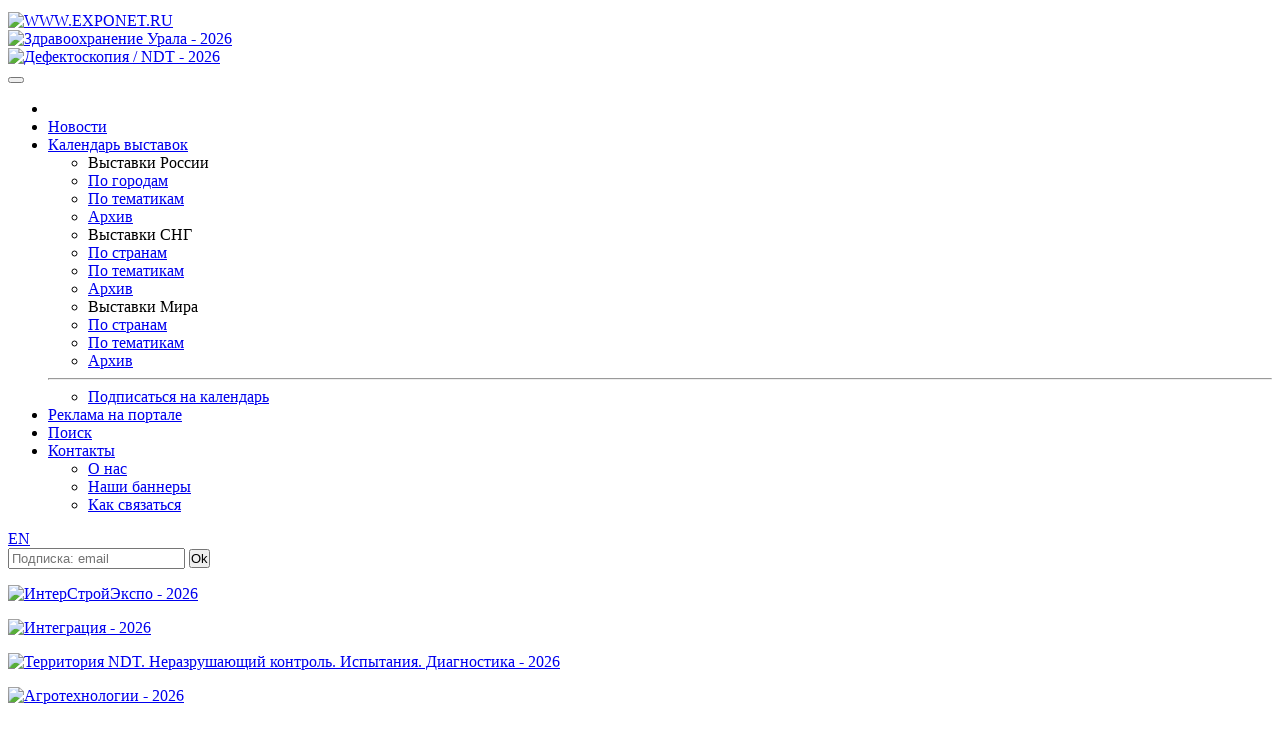

--- FILE ---
content_type: text/html; charset=windows-1251
request_url: https://exponet.ru/exhibitions/countries/fin/cities/kemi/dates/past/index.ru.html
body_size: 5440
content:
<!DOCTYPE html>
<HTML lang="ru" class="no-js">
<HEAD>
<META HTTP-EQUIV="Content-type" CONTENT="text/html; charset=windows-1251">
<meta name="viewport" content="initial-scale=1">
<link rel="stylesheet" type="text/css" href="/css/main1769291608.css" /><!-- Для Bootstrap 3 -->
<link rel="stylesheet" href="/css/new/bootstrap.min.css" />
<link rel="stylesheet" href="/css/new/exponet-theme.css" />
<link rel="stylesheet" href="/css/jquery.fancybox.css" />

<link rel="stylesheet" type="text/css" media="screen" href="/css/new/main.css" />

<script src="/js/vendor/jquery-1.11.1.min.js"></script>
<script>window.jQuery || document.write('<script src="/js/vendor/jquery-1.11.1.min.js"><\/script>')</script>

<script src="/js/vendor/bootstrap.min.js"></script>
<script src="/js/jquery.fancybox.pack.js"></script>
<link rel="canonical" href="https://www.exponet.ru/exhibitions/countries/fin/cities/kemi/dates/past/index.ru.html" />
<meta name="revisit-after" content="7 Days" />
<meta name="robots" content="ALL" />
<meta name="rating" content="GENERAL" />
<meta name="author" content="Exponet Ltd." />
<meta name='yandex-verification' content='4ca3f853c1f69868' />
<!-- Yandex.RTB -->
<script>window.yaContextCb=window.yaContextCb||[]</script>
<script src="https://yandex.ru/ads/system/context.js" async></script>
<link rel="SHORTCUT ICON" href="/images/favicon.svg">
<link rel="icon" href="/images/favicon.svg" type="image/svg+xml" />
<TITLE>Прошедшие выставки в Кеми</TITLE>
<meta name="description" content="Выставки, прошедшие в Кеми (Финляндия). Прямые ссылки на англоязычные сайты прошедших выставок и ярмарок.">
<meta name="keywords" content="выставки 2025, выставки России, выставки в Москве сегодня, выставки в Санкт-Петербурге, ярмарка,
 конференция, конгресс, форум, Trade Shows, expo, exhibitions,  выставки в экспоцентре,
 выставки в германии, международные выставки, строительные выставки, автомобильные выставки,
 медицинские выставки, авто выставка, мебельные выставки, выставки деревообработки,
 календарь выставок, каталог выставок, расписание выставок, план выставок, выставки 2024, выставки 2025"><script src="/js/vendor/modernizr-2.6.2.min.js"></script>
<script src="/js/main.js"></script>
</HEAD>
<!-- Google tag (gtag.js) -->
<script async src="https://www.googletagmanager.com/gtag/js?id=G-VCJJX8MWJV"></script>
<script>
  window.dataLayer = window.dataLayer || [];
  function gtag(){dataLayer.push(arguments);}
  gtag('js', new Date());

  gtag('config', 'G-VCJJX8MWJV');
</script>
<BODY>
<div class="container">
<!--htdig_noindex--><TABLE class="counters_top"><TR>
<script src="/cb.js" type="text/javascript"></script>
</TR></TABLE><!--/htdig_noindex-->
<!--htdig_noindex-->
	<header id="mainheader">
<div class="headcol"><a href="/" id="logo" class="pull-left"><img src="/images/exponet.jpg" class="img-responsive" alt="WWW.EXPONET.RU"></a></div>
	
<!--<header id="mainheader">
	<div class="headcol"><a href="/" id="logo" class="pull-left"><img src="/images/exponet8mart.jpg" class="img-responsive" alt="WWW.EXPONET.RU"></a></div>

-->

<!--		<div class="headcol"><a href="/" id="logo" class="pull-left"><img src="/images/exponet_ny.gif" class="img-responsive" alt="WWW.EXPONET.RU"></a></div>
-->	<div class="headcol text-center bannerholder"><A HREF="/banner.ru.html?id=20260416-meduralek2026-234x60" TARGET="_blank"
><IMG SRC="https://exponet.ru/images/banners/20260416-meduralek2026-234x60.jpg?1769291608"
 WIDTH="234" HEIGHT="60" BORDER="0"
 ALT="Здравоохранение Урала - 2026"
></A></div>
	<div class="headcol text-right bannerholder"><A HREF="/banner.ru.html?id=20260429-defectoskopiya2026-468x60" TARGET="_blank"
><IMG SRC="https://exponet.ru/images/banners/20260429-defectoskopiya2026-468x60.gif?1769291608"
 WIDTH="468" HEIGHT="60" BORDER="0"
 ALT="Дефектоскопия / NDT - 2026"
></A></div>
</header>
<div class="row" id="mainnav">
	<nav class="navbar navbar-primary topnav">
    <button class="menu__btn">
      <span></span>
    </button>
		 <ul class="nav navbar-nav">
			<li><a href="/"><img src="/images/icon-home.png" alt=""></a></li>
			<li><a href="/news/exhibitions/index.ru.html">Новости</a></li>
			<li class="parent">
				<a href="#">Календарь выставок</a>
				<div class="dropdown-box">
					<div class="nav-row">
						<ul role="menu">
							<li>Выставки России</li>
							<li><a href="https://www.exponet.ru/exhibitions/countries/rus/cities/dates/future/index.ru.html">По городам</a></li>
							<li><a href="https://www.exponet.ru/exhibitions/countries/rus/topics/dates/future/index.ru.html">По тематикам</a></li>
							<li><a href="https://www.exponet.ru/exhibitions/countries/rus/cities/dates/past/index.ru.html">Архив</a></li>
						</ul>
						<ul role="menu">
							<li>Выставки СНГ</li>
							<li><a href="https://www.exponet.ru/exhibitions/area/cis/dates/future/index.ru.html">По странам</a></li>
							<li><a href="https://www.exponet.ru/exhibitions/area/cis/topics/dates/future/index.ru.html">По тематикам</a></li>
							<li><a href="https://www.exponet.ru/exhibitions/area/cis/dates/past/index.ru.html">Архив</a></li>
						</ul>
						<ul role="menu">
							<li>Выставки Мира</li>
							<li><a href="https://www.exponet.ru/exhibitions/area/world/dates/future/index.ru.html">По странам</a></li>
							<li><a href="https://www.exponet.ru/exhibitions/area/world/topics/dates/future/index.ru.html">По тематикам</a></li>
							<li><a href="https://www.exponet.ru/exhibitions/area/world/dates/past/index.ru.html">Архив</a></li>
						</ul>
					</div>
					<hr>
					<ul class="text-center">
						<li><a href="/subscribe.ru.html">Подписаться на календарь</a></li>
					</ul>
				</div>				
			 </li>
			 <li><a href="/advert.ru.html">Реклама на портале</a></li>
			 <li >
				<a href="/search/index.ru.html">Поиск</a>
							</li>
			<li class="parent">
				<a href="/infocentre/contact.ru.html">Контакты</a>
				<div class="dropdown-box">
					<ul>
						<li><a href="/infocentre/about.ru.html">О нас</a></li>
						<li><a href="/buttons/index.ru.html">Наши баннеры</a></li>
						<li><a href="/infocentre/contact.ru.html">Как связаться</a></li>
					</ul>
				</div>
			</li>
		</ul>
		<div class="pull-right pr1">
							<div class="pull-right">
					<a href="index.en.html" class="btn btn-primary btn-sm navbar-btn">EN</a>
				</div>
				                <div class="b-date pull-right">
			<FORM ACTION="/subscribe.ru.html" METHOD="POST" style="margin:0;">
			<span class="form-group" style="margin:0;padding:0;"><input type="email" name="email" class="form-control" placeholder="Подписка: email"/></span>
			<span><input type=submit value="Ok" class="btn btn-primary btn-sm navbar-btn" style="margin:0;padding:0;"></span>
			</FORM>
			</div>
			<!-- <div class="b-date pull-right">
				<span>Сегодня 25 января 2026 года</span>
			</div> -->
		</div>
	</nav>
</div><section id="mainsection" class="row">
	<div id="sidebar">
		<!--htdig_noindex-->
<div class="text-center"><p class="thumbnail center-block mb10"><A HREF="/banner.ru.html?id=20260416-iseforum2026-100x100" TARGET="_blank"
><IMG SRC="https://exponet.ru/images/banners/20260416-iseforum2026-100x100.gif?1769291608"
 WIDTH="100" HEIGHT="100" BORDER="0"
 ALT="ИнтерСтройЭкспо - 2026"
></A></p></div>
<div class="text-center"><p class="thumbnail center-block mb10"><A HREF="/banner.ru.html?id=20260423-integrationmo2026-100x100" TARGET="_blank"
><IMG SRC="https://exponet.ru/images/banners/20260423-integrationmo2026-100x100.gif?1769291608"
 WIDTH="100" HEIGHT="100" BORDER="0"
 ALT="Интеграция - 2026"
></A></p></div>
<div class="text-center"><p class="thumbnail center-block mb10"><A HREF="/banner.ru.html?id=20260515-territoryndtmo2026-100x100" TARGET="_blank"
><IMG SRC="https://exponet.ru/images/banners/20260515-territoryndtmo2026-100x100.gif?1769291608"
 WIDTH="100" HEIGHT="100" BORDER="0"
 ALT="Территория NDT. Неразрушающий контроль. Испытания. Диагностика - 2026"
></A></p></div>
<div class="text-center"><p class="thumbnail center-block mb10">
<A HREF="/banner.ru.html?id=20260220-agrotechnologicalpm2026-100x100" TARGET="_blank"
><IMG SRC="https://exponet.ru/images/banners/20260220-agrotechnologicalpm2026-100x100.gif?1769291608"
 WIDTH="100" HEIGHT="100" BORDER="0"
 ALT="Агротехнологии - 2026"
></A></p></div>
<div class="text-center"><p class="thumbnail center-block"><A HREF="/banner.ru.html?id=20260618-whitenights2026-100x100" TARGET="_blank"
><IMG SRC="https://exponet.ru/images/banners/20260618-whitenights2026-100x100.png?1769291608"
 WIDTH="100" HEIGHT="100" BORDER="0"
 ALT="NEVA BUYERS WEEK - 2026"
></A></p></div>

<FORM ACTION="/subscribe.ru.html" METHOD="POST" style="margin:0;">
	<div class="panel panel-success">
		<div class="panel-heading text-center">ПОДПИСКА НА НОВОСТИ</div>
		<div class="panel-body text-center" style="background:#e9ecf1">
			<p>Введите адрес Вашей <br>электронной почты:</p>
			<div class="form-group">
				<input type="email" name="email" class="form-control" placeholder="E-mail" />
			</div>
			<div class="form-group">
				<input type="submit" value="Подписаться" class="btn btn-success btn-block">
			</div>
			<p class="help-block"><small>Подписавшись на новости, Вы <br>будете получать периодические <br>извещения о предстоящих <br>выставках на ваш e-mail.</small></p>
		</div>
	</div>
</FORM>

<!--/htdig_noindex-->
	</div>
	<div id="maincontent">
<ol class="breadcrumb">
	<li><A HREF="/index.ru.html">EXPONET.RU</A></li>
	<li><A HREF="/exhibitions/countries/fin/cities/dates/past/index.ru.html">Финляндия</A></li>
	<li><A HREF="/exhibitions/countries/fin/cities/kemi/dates/past/index.ru.html">Кеми</A></li>
	<li>
			Прошедшие по датам 		</li>
</ol><!-- path -->

<DIV class="expoheader">
<div role="tabpanel">
	<h1 class="page-title">Кеми</h1>
	<ul class="nav nav-tabs nav-justified" id="expoTab">
		<li ><a href="/exhibitions/countries/fin/cities/kemi/dates/future/index.ru.html">Предстоящие</a></li>
		<li class="active" ><a href="/exhibitions/countries/fin/cities/kemi/dates/past/index.ru.html">Прошедшие</a></li>
	</ul>
	 <div class="tab-content" style="border:1px solid #ddd; border-top:0;">
		 <div role="tabpanel" class="tab-pane " id="future">
			 <ul class="nav nav-pills nav-justified nav-sm" style="padding:10px">
			 				 <li ><A href="/exhibitions/countries/fin/cities/kemi/dates/future/index.ru.html">по датам</a></li>
			 			 				<li>
										<A HREF="/exhibitions/countries/fin/cities/kemi/topics/future/index.ru.html">по тематике</A></li>
						</ul>
		</div>
		 <div role="tabpanel" class="tab-pane active" id="past">
			<ul class="nav nav-pills nav-justified nav-sm" style="padding:10px">
								<li class="active"><a href="#" onclick="return false;">по датам</a></li>
							 				<li>
										<A HREF="/exhibitions/countries/fin/cities/kemi/topics/past/index.ru.html">по тематике</A></li>
						</ul>
		</div>
	</div>
</div>
</DIV>
<!-- expo_header -->
<DIV class="expolist">
<H3>Прошедшие  выставки. Кеми (Финляндия).</H3>
<ul class="pagination pagination-sm mb5">
<li class="disabled"><span>см. также года</span></li>
<li><A HREF="/exhibitions/countries/fin/cities/kemi/dates/2013/index.ru.html">2013</A></li></ul>

<p>Информация о прошедших выставках будет добавляться по мере их завершения.</p>
</DIV><!-- expo_list -->
<BR>
</div>
</section>
</div>


<footer id="mainfooter">
	<div class="container">
	<!--htdig_noindex-->
	<div class="row" id="footernav">
	<nav class="footernav col-xs-2 text-center">
		<h4>Календарь выставок</h4>
		<ul role="menu" class="list-unstyled">
			<li>Выставки России</li>
			<li><a href="https://www.exponet.ru/exhibitions/countries/rus/cities/dates/future/index.ru.html">По городам</a></li>
			<li><a href="https://www.exponet.ru/exhibitions/countries/rus/topics/dates/future/index.ru.html">По тематикам</a></li>
			<li><a href="https://www.exponet.ru/exhibitions/countries/rus/cities/dates/past/index.ru.html">Архив</a></li>
		</ul>
		<ul role="menu" class="list-unstyled">
			<li>Выставки СНГ</li>
			<li><a href="https://www.exponet.ru/exhibitions/area/cis/dates/future/index.ru.html">По странам</a></li>
			<li><a href="https://www.exponet.ru/exhibitions/area/cis/dates/future/index/topics/dates/future/index.ru.html">По тематикам</a></li>
			<li><a href="https://www.exponet.ru/exhibitions/area/cis/dates/past/index.ru.html">Архив</a></li>
		</ul>
		<ul role="menu" class="list-unstyled">
			<li>Выставки Мира</li>
			<li><a href="https://www.exponet.ru/exhibitions/area/world/dates/future/index.ru.html">По странам</a></li>
			<li><a href="https://www.exponet.ru/exhibitions/area/world/topics/dates/future/index.ru.html">По тематикам</a></li>
			<li><a href="https://www.exponet.ru/exhibitions/area/world/dates/past/index.ru.html">Архив</a></li>
		</ul>
	</nav>
	<nav class="footernav col-xs-2 text-center">
		<h4>О выставках</h4>
		<p><a href="/exhibitions/online/gallery/index.ru.html">Фотогалерея</a></p>
		<p><a href="/pressreleases.ru.html">Пост-релизы</a></p>
	</nav>
	<nav class="footernav col-xs-2 text-center">
		<h4>Каталог участников</h4>
		<p><a href="/exhibitions/online/dates/index.ru.html">По дате</a></p>
		<p><a href="/exhibitions/online/index.ru.html">По алфавиту</a></p>
		<p><a href="/exhibitions/online/topic/index.ru.html">По тематикам</a></p>
	</nav>
	<nav class="footernav col-xs-2 text-center">
		<h4>Услуги для участников</h4>
					</nav>
	<nav class="footernav col-xs-2 text-center">
		<h4>Сервисы</h4>
		<p><a href="/service/service_visit1.ru.html">Приглашения</a></p>
		<p><a href="/hotels/index.ru.html">Гостиницы</a></p> -->
		<p><a href="/exhibitions/countries/rus/cities/directory.ru.html">Информация о городах</a></p>
	</nav>
	<nav class="footernav col-xs-2 text-center">
		<h4>Exponet.ru</h4>
		<p><a href="/infocentre/about.ru.html">О нас</a></p>
		<p><a href="/news/server/index.ru.html">Новости</a></p>
		<p><a href="/buttons/index.ru.html">Наши баннеры</a></p>
		<p><a href="/infocentre/contact.ru.html">Как связаться</a></p>
		<p><a href="/content/expolist_xml_v2_help.ru.html">Для веб-мастеров</a></p>
	</nav>
</div>	</div>
<div class="copyright"><p>© InfoCentre 1996-2026</p></div>
</footer>
<div class="subfooter clearfix">
	<div class="container">
		<div class="pull-left">
			




<!-- Rating@Mail.ru counter -->
<script type="text/javascript">
var _tmr = window._tmr || (window._tmr = []);
_tmr.push({id: "88844", type: "pageView", start: (new Date()).getTime()});
(function (d, w, id) {
  if (d.getElementById(id)) return;
    var ts = d.createElement("script"); ts.type = "text/javascript"; ts.async = true; ts.id = id;
      ts.src = "https://top-fwz1.mail.ru/js/code.js";
        var f = function () {var s = d.getElementsByTagName("script")[0]; s.parentNode.insertBefore(ts, s);};
	  if (w.opera == "[object Opera]") { d.addEventListener("DOMContentLoaded", f, false); } else { f(); }
	  })(document, window, "topmailru-code");
	  </script><noscript><div>
	  <img src="https://top-fwz1.mail.ru/counter?id=88844;js=na" style="border:0;position:absolute;left:-9999px;" alt="Top.Mail.Ru" />
	  </div></noscript>
	  <!-- //Rating@Mail.ru counter -->
<!-- Rating@Mail.ru logo -->
<a href="https://top.mail.ru/jump?from=88844">
<img src="https://top-fwz1.mail.ru/counter?id=88844;t=456;l=1" style="border:0;" height="31" width="88" alt="Top.Mail.Ru" /></a>
<!-- //Rating@Mail.ru logo -->	  	  

<!--LiveInternet counter--><script type="text/javascript"><!--
document.write("<a href='https://www.liveinternet.ru/click' "+
"target=_blank><img src='https://counter.yadro.ru/hit?t52.6;r"+
escape(document.referrer)+((typeof(screen)=="undefined")?"":
";s"+screen.width+"*"+screen.height+"*"+(screen.colorDepth?
screen.colorDepth:screen.pixelDepth))+";u"+escape(document.URL)+
";h"+escape(document.title.substring(0,80))+";"+Math.random()+
"' alt='' title='LiveInternet: показано число просмотров и"+
" посетителей за 24 часа' "+
"border=0 width=88 height=31><\/a>")//--></script><!--/LiveInternet-->


<!-- Yandex.Metrika counter -->
<script type="text/javascript" >
   (function(m,e,t,r,i,k,a){m[i]=m[i]||function(){(m[i].a=m[i].a||[]).push(arguments)};
   m[i].l=1*new Date();k=e.createElement(t),a=e.getElementsByTagName(t)[0],k.async=1,k.src=r,a.parentNode.insertBefore(k,a)})
   (window, document, "script", "https://mc.yandex.ru/metrika/tag.js", "ym");

   ym(79012519, "init", {
        clickmap:true,
        trackLinks:true,
        accurateTrackBounce:true,
        webvisor:true
   });
</script>

<!-- Yandex.Metrika counter OLD -->
<script type="text/javascript">
(function (d, w, c) {
    (w[c] = w[c] || []).push(function() {
        try {
            w.yaCounter96177 = new Ya.Metrika({id:96177,
                    clickmap:true,type:1});
        } catch(e) { }
    });

    var n = d.getElementsByTagName("script")[0],
        s = d.createElement("script"),
        f = function () { n.parentNode.insertBefore(s, n); };
    s.type = "text/javascript";
    s.async = true;
    s.src = (d.location.protocol == "https:" ? "https:" : "http:") + "//mc.yandex.ru/metrika/watch.js";

    if (w.opera == "[object Opera]") {
        d.addEventListener("DOMContentLoaded", f, false);
    } else { f(); }
})(document, window, "yandex_metrika_callbacks");
</script>
<noscript><div><img src="//mc.yandex.ru/watch/96177?cnt-class=1" style="position:absolute; left:-9999px;" alt="" /></div></noscript>
<!-- /Yandex.Metrika counter -->

<!-- rem from 20241126 moved to G-VCJJX8MWJV
<script>
  (function(i,s,o,g,r,a,m){i['GoogleAnalyticsObject']=r;i[r]=i[r]||function(){
  (i[r].q=i[r].q||[]).push(arguments)},i[r].l=1*new Date();a=s.createElement(o),
  m=s.getElementsByTagName(o)[0];a.async=1;a.src=g;m.parentNode.insertBefore(a,m)
  })(window,document,'script','https://www.google-analytics.com/analytics.js','ga');

  ga('create', 'UA-76335976-1', 'auto');
  ga('send', 'pageview');

</script>
-->


<!-- <TD ALIGN="CENTER">&nbsp;</TD>
<TD ALIGN=RIGHT>
<TABLE WIDTH="468" BORDER="0" CELLPADDING="0" CELLSPACING="0">
<TR>
<TD HEIGHT="60" ALIGN=CENTER><A HREF="/banner.ru.html?id=exponet-expert"><IMG SRC="https://exponet.ru/images/banners/exponet-expert.gif" WIDTH="468" HEIGHT="60" BORDER="0" ALT="Ваш персональный консультант EXPONET-EXPERT"></A></TD>
</TR></TABLE>
</TD> -->
		</div>
		<div class="pull-right">
			<!-- Время выполнения: -0.746356964111 -->

<!-- Время выполнения: 0.0860 -->
<!--/htdig_noindex-->		</div>
	</div>
</div>

</BODY></HTML>
